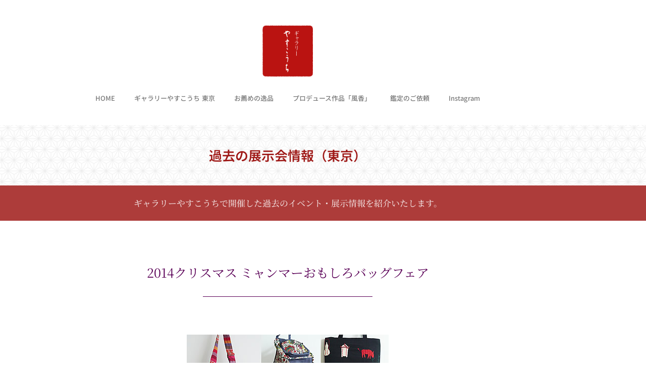

--- FILE ---
content_type: text/html; charset=UTF-8
request_url: http://ysantique.com/?p=953
body_size: 63598
content:
<!doctype html>
<html lang="ja">
<head>
	<meta charset="UTF-8">
		<meta name="viewport" content="width=device-width, initial-scale=1">
	<link rel="profile" href="https://gmpg.org/xfn/11">
	<title>2014クリスマス ミャンマーおもしろバッグフェア &#8211; ギャラリーやすこうち</title>
<meta name='robots' content='max-image-preview:large' />
<link rel='dns-prefetch' href='//fonts.googleapis.com' />
<link rel="alternate" type="application/rss+xml" title="ギャラリーやすこうち &raquo; フィード" href="http://ysantique.com/?feed=rss2" />
<link rel="alternate" type="application/rss+xml" title="ギャラリーやすこうち &raquo; コメントフィード" href="http://ysantique.com/?feed=comments-rss2" />
<link rel="alternate" type="application/rss+xml" title="ギャラリーやすこうち &raquo; 2014クリスマス ミャンマーおもしろバッグフェア のコメントのフィード" href="http://ysantique.com/?feed=rss2&#038;p=953" />
<link rel="alternate" title="oEmbed (JSON)" type="application/json+oembed" href="http://ysantique.com/index.php?rest_route=%2Foembed%2F1.0%2Fembed&#038;url=http%3A%2F%2Fysantique.com%2F%3Fp%3D953" />
<link rel="alternate" title="oEmbed (XML)" type="text/xml+oembed" href="http://ysantique.com/index.php?rest_route=%2Foembed%2F1.0%2Fembed&#038;url=http%3A%2F%2Fysantique.com%2F%3Fp%3D953&#038;format=xml" />
<style id='wp-img-auto-sizes-contain-inline-css' type='text/css'>
img:is([sizes=auto i],[sizes^="auto," i]){contain-intrinsic-size:3000px 1500px}
/*# sourceURL=wp-img-auto-sizes-contain-inline-css */
</style>
<link rel='stylesheet' id='mec-select2-style-css' href='http://ysantique.com/cms/wp-content/plugins/modern-events-calendar-lite/assets/packages/select2/select2.min.css?ver=6.5.3' type='text/css' media='all' />
<link rel='stylesheet' id='mec-font-icons-css' href='http://ysantique.com/cms/wp-content/plugins/modern-events-calendar-lite/assets/css/iconfonts.css?ver=6.9' type='text/css' media='all' />
<link rel='stylesheet' id='mec-frontend-style-css' href='http://ysantique.com/cms/wp-content/plugins/modern-events-calendar-lite/assets/css/frontend.min.css?ver=6.5.3' type='text/css' media='all' />
<link rel='stylesheet' id='mec-tooltip-style-css' href='http://ysantique.com/cms/wp-content/plugins/modern-events-calendar-lite/assets/packages/tooltip/tooltip.css?ver=6.9' type='text/css' media='all' />
<link rel='stylesheet' id='mec-tooltip-shadow-style-css' href='http://ysantique.com/cms/wp-content/plugins/modern-events-calendar-lite/assets/packages/tooltip/tooltipster-sideTip-shadow.min.css?ver=6.9' type='text/css' media='all' />
<link rel='stylesheet' id='featherlight-css' href='http://ysantique.com/cms/wp-content/plugins/modern-events-calendar-lite/assets/packages/featherlight/featherlight.css?ver=6.9' type='text/css' media='all' />
<link rel='stylesheet' id='mec-google-fonts-css' href='//fonts.googleapis.com/css?family=Montserrat%3A400%2C700%7CRoboto%3A100%2C300%2C400%2C700&#038;ver=6.9' type='text/css' media='all' />
<link rel='stylesheet' id='mec-custom-google-font-css' href='https://fonts.googleapis.com/css?family=Noto+Sans%3Aregular%2C+italic%2C+700%2C+700italic%2C+%7CNoto+Sans%3A700italic%2C+700italic%2C+700italic%2C+700italic%2C+&#038;subset=latin%2Clatin-ext' type='text/css' media='all' />
<link rel='stylesheet' id='mec-lity-style-css' href='http://ysantique.com/cms/wp-content/plugins/modern-events-calendar-lite/assets/packages/lity/lity.min.css?ver=6.9' type='text/css' media='all' />
<link rel='stylesheet' id='mec-general-calendar-style-css' href='http://ysantique.com/cms/wp-content/plugins/modern-events-calendar-lite/assets/css/mec-general-calendar.css?ver=6.9' type='text/css' media='all' />
<style id='wp-emoji-styles-inline-css' type='text/css'>

	img.wp-smiley, img.emoji {
		display: inline !important;
		border: none !important;
		box-shadow: none !important;
		height: 1em !important;
		width: 1em !important;
		margin: 0 0.07em !important;
		vertical-align: -0.1em !important;
		background: none !important;
		padding: 0 !important;
	}
/*# sourceURL=wp-emoji-styles-inline-css */
</style>
<link rel='stylesheet' id='wp-block-library-css' href='http://ysantique.com/cms/wp-includes/css/dist/block-library/style.min.css?ver=6.9' type='text/css' media='all' />
<style id='classic-theme-styles-inline-css' type='text/css'>
/*! This file is auto-generated */
.wp-block-button__link{color:#fff;background-color:#32373c;border-radius:9999px;box-shadow:none;text-decoration:none;padding:calc(.667em + 2px) calc(1.333em + 2px);font-size:1.125em}.wp-block-file__button{background:#32373c;color:#fff;text-decoration:none}
/*# sourceURL=/wp-includes/css/classic-themes.min.css */
</style>
<style id='global-styles-inline-css' type='text/css'>
:root{--wp--preset--aspect-ratio--square: 1;--wp--preset--aspect-ratio--4-3: 4/3;--wp--preset--aspect-ratio--3-4: 3/4;--wp--preset--aspect-ratio--3-2: 3/2;--wp--preset--aspect-ratio--2-3: 2/3;--wp--preset--aspect-ratio--16-9: 16/9;--wp--preset--aspect-ratio--9-16: 9/16;--wp--preset--color--black: #000000;--wp--preset--color--cyan-bluish-gray: #abb8c3;--wp--preset--color--white: #ffffff;--wp--preset--color--pale-pink: #f78da7;--wp--preset--color--vivid-red: #cf2e2e;--wp--preset--color--luminous-vivid-orange: #ff6900;--wp--preset--color--luminous-vivid-amber: #fcb900;--wp--preset--color--light-green-cyan: #7bdcb5;--wp--preset--color--vivid-green-cyan: #00d084;--wp--preset--color--pale-cyan-blue: #8ed1fc;--wp--preset--color--vivid-cyan-blue: #0693e3;--wp--preset--color--vivid-purple: #9b51e0;--wp--preset--gradient--vivid-cyan-blue-to-vivid-purple: linear-gradient(135deg,rgb(6,147,227) 0%,rgb(155,81,224) 100%);--wp--preset--gradient--light-green-cyan-to-vivid-green-cyan: linear-gradient(135deg,rgb(122,220,180) 0%,rgb(0,208,130) 100%);--wp--preset--gradient--luminous-vivid-amber-to-luminous-vivid-orange: linear-gradient(135deg,rgb(252,185,0) 0%,rgb(255,105,0) 100%);--wp--preset--gradient--luminous-vivid-orange-to-vivid-red: linear-gradient(135deg,rgb(255,105,0) 0%,rgb(207,46,46) 100%);--wp--preset--gradient--very-light-gray-to-cyan-bluish-gray: linear-gradient(135deg,rgb(238,238,238) 0%,rgb(169,184,195) 100%);--wp--preset--gradient--cool-to-warm-spectrum: linear-gradient(135deg,rgb(74,234,220) 0%,rgb(151,120,209) 20%,rgb(207,42,186) 40%,rgb(238,44,130) 60%,rgb(251,105,98) 80%,rgb(254,248,76) 100%);--wp--preset--gradient--blush-light-purple: linear-gradient(135deg,rgb(255,206,236) 0%,rgb(152,150,240) 100%);--wp--preset--gradient--blush-bordeaux: linear-gradient(135deg,rgb(254,205,165) 0%,rgb(254,45,45) 50%,rgb(107,0,62) 100%);--wp--preset--gradient--luminous-dusk: linear-gradient(135deg,rgb(255,203,112) 0%,rgb(199,81,192) 50%,rgb(65,88,208) 100%);--wp--preset--gradient--pale-ocean: linear-gradient(135deg,rgb(255,245,203) 0%,rgb(182,227,212) 50%,rgb(51,167,181) 100%);--wp--preset--gradient--electric-grass: linear-gradient(135deg,rgb(202,248,128) 0%,rgb(113,206,126) 100%);--wp--preset--gradient--midnight: linear-gradient(135deg,rgb(2,3,129) 0%,rgb(40,116,252) 100%);--wp--preset--font-size--small: 13px;--wp--preset--font-size--medium: 20px;--wp--preset--font-size--large: 36px;--wp--preset--font-size--x-large: 42px;--wp--preset--spacing--20: 0.44rem;--wp--preset--spacing--30: 0.67rem;--wp--preset--spacing--40: 1rem;--wp--preset--spacing--50: 1.5rem;--wp--preset--spacing--60: 2.25rem;--wp--preset--spacing--70: 3.38rem;--wp--preset--spacing--80: 5.06rem;--wp--preset--shadow--natural: 6px 6px 9px rgba(0, 0, 0, 0.2);--wp--preset--shadow--deep: 12px 12px 50px rgba(0, 0, 0, 0.4);--wp--preset--shadow--sharp: 6px 6px 0px rgba(0, 0, 0, 0.2);--wp--preset--shadow--outlined: 6px 6px 0px -3px rgb(255, 255, 255), 6px 6px rgb(0, 0, 0);--wp--preset--shadow--crisp: 6px 6px 0px rgb(0, 0, 0);}:where(.is-layout-flex){gap: 0.5em;}:where(.is-layout-grid){gap: 0.5em;}body .is-layout-flex{display: flex;}.is-layout-flex{flex-wrap: wrap;align-items: center;}.is-layout-flex > :is(*, div){margin: 0;}body .is-layout-grid{display: grid;}.is-layout-grid > :is(*, div){margin: 0;}:where(.wp-block-columns.is-layout-flex){gap: 2em;}:where(.wp-block-columns.is-layout-grid){gap: 2em;}:where(.wp-block-post-template.is-layout-flex){gap: 1.25em;}:where(.wp-block-post-template.is-layout-grid){gap: 1.25em;}.has-black-color{color: var(--wp--preset--color--black) !important;}.has-cyan-bluish-gray-color{color: var(--wp--preset--color--cyan-bluish-gray) !important;}.has-white-color{color: var(--wp--preset--color--white) !important;}.has-pale-pink-color{color: var(--wp--preset--color--pale-pink) !important;}.has-vivid-red-color{color: var(--wp--preset--color--vivid-red) !important;}.has-luminous-vivid-orange-color{color: var(--wp--preset--color--luminous-vivid-orange) !important;}.has-luminous-vivid-amber-color{color: var(--wp--preset--color--luminous-vivid-amber) !important;}.has-light-green-cyan-color{color: var(--wp--preset--color--light-green-cyan) !important;}.has-vivid-green-cyan-color{color: var(--wp--preset--color--vivid-green-cyan) !important;}.has-pale-cyan-blue-color{color: var(--wp--preset--color--pale-cyan-blue) !important;}.has-vivid-cyan-blue-color{color: var(--wp--preset--color--vivid-cyan-blue) !important;}.has-vivid-purple-color{color: var(--wp--preset--color--vivid-purple) !important;}.has-black-background-color{background-color: var(--wp--preset--color--black) !important;}.has-cyan-bluish-gray-background-color{background-color: var(--wp--preset--color--cyan-bluish-gray) !important;}.has-white-background-color{background-color: var(--wp--preset--color--white) !important;}.has-pale-pink-background-color{background-color: var(--wp--preset--color--pale-pink) !important;}.has-vivid-red-background-color{background-color: var(--wp--preset--color--vivid-red) !important;}.has-luminous-vivid-orange-background-color{background-color: var(--wp--preset--color--luminous-vivid-orange) !important;}.has-luminous-vivid-amber-background-color{background-color: var(--wp--preset--color--luminous-vivid-amber) !important;}.has-light-green-cyan-background-color{background-color: var(--wp--preset--color--light-green-cyan) !important;}.has-vivid-green-cyan-background-color{background-color: var(--wp--preset--color--vivid-green-cyan) !important;}.has-pale-cyan-blue-background-color{background-color: var(--wp--preset--color--pale-cyan-blue) !important;}.has-vivid-cyan-blue-background-color{background-color: var(--wp--preset--color--vivid-cyan-blue) !important;}.has-vivid-purple-background-color{background-color: var(--wp--preset--color--vivid-purple) !important;}.has-black-border-color{border-color: var(--wp--preset--color--black) !important;}.has-cyan-bluish-gray-border-color{border-color: var(--wp--preset--color--cyan-bluish-gray) !important;}.has-white-border-color{border-color: var(--wp--preset--color--white) !important;}.has-pale-pink-border-color{border-color: var(--wp--preset--color--pale-pink) !important;}.has-vivid-red-border-color{border-color: var(--wp--preset--color--vivid-red) !important;}.has-luminous-vivid-orange-border-color{border-color: var(--wp--preset--color--luminous-vivid-orange) !important;}.has-luminous-vivid-amber-border-color{border-color: var(--wp--preset--color--luminous-vivid-amber) !important;}.has-light-green-cyan-border-color{border-color: var(--wp--preset--color--light-green-cyan) !important;}.has-vivid-green-cyan-border-color{border-color: var(--wp--preset--color--vivid-green-cyan) !important;}.has-pale-cyan-blue-border-color{border-color: var(--wp--preset--color--pale-cyan-blue) !important;}.has-vivid-cyan-blue-border-color{border-color: var(--wp--preset--color--vivid-cyan-blue) !important;}.has-vivid-purple-border-color{border-color: var(--wp--preset--color--vivid-purple) !important;}.has-vivid-cyan-blue-to-vivid-purple-gradient-background{background: var(--wp--preset--gradient--vivid-cyan-blue-to-vivid-purple) !important;}.has-light-green-cyan-to-vivid-green-cyan-gradient-background{background: var(--wp--preset--gradient--light-green-cyan-to-vivid-green-cyan) !important;}.has-luminous-vivid-amber-to-luminous-vivid-orange-gradient-background{background: var(--wp--preset--gradient--luminous-vivid-amber-to-luminous-vivid-orange) !important;}.has-luminous-vivid-orange-to-vivid-red-gradient-background{background: var(--wp--preset--gradient--luminous-vivid-orange-to-vivid-red) !important;}.has-very-light-gray-to-cyan-bluish-gray-gradient-background{background: var(--wp--preset--gradient--very-light-gray-to-cyan-bluish-gray) !important;}.has-cool-to-warm-spectrum-gradient-background{background: var(--wp--preset--gradient--cool-to-warm-spectrum) !important;}.has-blush-light-purple-gradient-background{background: var(--wp--preset--gradient--blush-light-purple) !important;}.has-blush-bordeaux-gradient-background{background: var(--wp--preset--gradient--blush-bordeaux) !important;}.has-luminous-dusk-gradient-background{background: var(--wp--preset--gradient--luminous-dusk) !important;}.has-pale-ocean-gradient-background{background: var(--wp--preset--gradient--pale-ocean) !important;}.has-electric-grass-gradient-background{background: var(--wp--preset--gradient--electric-grass) !important;}.has-midnight-gradient-background{background: var(--wp--preset--gradient--midnight) !important;}.has-small-font-size{font-size: var(--wp--preset--font-size--small) !important;}.has-medium-font-size{font-size: var(--wp--preset--font-size--medium) !important;}.has-large-font-size{font-size: var(--wp--preset--font-size--large) !important;}.has-x-large-font-size{font-size: var(--wp--preset--font-size--x-large) !important;}
:where(.wp-block-post-template.is-layout-flex){gap: 1.25em;}:where(.wp-block-post-template.is-layout-grid){gap: 1.25em;}
:where(.wp-block-term-template.is-layout-flex){gap: 1.25em;}:where(.wp-block-term-template.is-layout-grid){gap: 1.25em;}
:where(.wp-block-columns.is-layout-flex){gap: 2em;}:where(.wp-block-columns.is-layout-grid){gap: 2em;}
:root :where(.wp-block-pullquote){font-size: 1.5em;line-height: 1.6;}
/*# sourceURL=global-styles-inline-css */
</style>
<link rel='stylesheet' id='hello-elementor-css' href='http://ysantique.com/cms/wp-content/themes/hello-elementor/style.min.css?ver=2.5.0' type='text/css' media='all' />
<link rel='stylesheet' id='hello-elementor-theme-style-css' href='http://ysantique.com/cms/wp-content/themes/hello-elementor/theme.min.css?ver=2.5.0' type='text/css' media='all' />
<link rel='stylesheet' id='elementor-frontend-css' href='http://ysantique.com/cms/wp-content/plugins/elementor/assets/css/frontend.min.css?ver=3.34.2' type='text/css' media='all' />
<link rel='stylesheet' id='widget-image-css' href='http://ysantique.com/cms/wp-content/plugins/elementor/assets/css/widget-image.min.css?ver=3.34.2' type='text/css' media='all' />
<link rel='stylesheet' id='widget-nav-menu-css' href='http://ysantique.com/cms/wp-content/plugins/elementor-pro/assets/css/widget-nav-menu.min.css?ver=3.26.1' type='text/css' media='all' />
<link rel='stylesheet' id='widget-heading-css' href='http://ysantique.com/cms/wp-content/plugins/elementor/assets/css/widget-heading.min.css?ver=3.34.2' type='text/css' media='all' />
<link rel='stylesheet' id='widget-divider-css' href='http://ysantique.com/cms/wp-content/plugins/elementor/assets/css/widget-divider.min.css?ver=3.34.2' type='text/css' media='all' />
<link rel='stylesheet' id='widget-spacer-css' href='http://ysantique.com/cms/wp-content/plugins/elementor/assets/css/widget-spacer.min.css?ver=3.34.2' type='text/css' media='all' />
<link rel='stylesheet' id='elementor-icons-css' href='http://ysantique.com/cms/wp-content/plugins/elementor/assets/lib/eicons/css/elementor-icons.min.css?ver=5.46.0' type='text/css' media='all' />
<link rel='stylesheet' id='elementor-post-5-css' href='http://ysantique.com/cms/wp-content/uploads/elementor/css/post-5.css?ver=1769192657' type='text/css' media='all' />
<link rel='stylesheet' id='uael-frontend-css' href='http://ysantique.com/cms/wp-content/plugins/ultimate-elementor-3/assets/min-css/uael-frontend.min.css?ver=1.36.6' type='text/css' media='all' />
<link rel='stylesheet' id='elementor-post-46-css' href='http://ysantique.com/cms/wp-content/uploads/elementor/css/post-46.css?ver=1769192657' type='text/css' media='all' />
<link rel='stylesheet' id='elementor-post-60-css' href='http://ysantique.com/cms/wp-content/uploads/elementor/css/post-60.css?ver=1769192657' type='text/css' media='all' />
<link rel='stylesheet' id='elementor-post-1001-css' href='http://ysantique.com/cms/wp-content/uploads/elementor/css/post-1001.css?ver=1769246559' type='text/css' media='all' />
<link rel='stylesheet' id='mec-single-builder-css' href='http://ysantique.com/cms/wp-content/plugins/mec-single-builder/inc/frontend/css/mec-single-builder-frontend.css?ver=1.7.2' type='text/css' media='all' />
<link rel='stylesheet' id='elementor-gf-local-roboto-css' href='http://ysantique.com/cms/wp-content/uploads/elementor/google-fonts/css/roboto.css?ver=1742235641' type='text/css' media='all' />
<link rel='stylesheet' id='elementor-gf-local-robotoslab-css' href='http://ysantique.com/cms/wp-content/uploads/elementor/google-fonts/css/robotoslab.css?ver=1742235644' type='text/css' media='all' />
<link rel='stylesheet' id='elementor-gf-local-notoserifjp-css' href='http://ysantique.com/cms/wp-content/uploads/elementor/google-fonts/css/notoserifjp.css?ver=1742235698' type='text/css' media='all' />
<link rel='stylesheet' id='elementor-gf-local-notosansjp-css' href='http://ysantique.com/cms/wp-content/uploads/elementor/google-fonts/css/notosansjp.css?ver=1742235756' type='text/css' media='all' />
<link rel='stylesheet' id='elementor-gf-local-notosans-css' href='http://ysantique.com/cms/wp-content/uploads/elementor/google-fonts/css/notosans.css?ver=1742235764' type='text/css' media='all' />
<link rel='stylesheet' id='elementor-icons-shared-0-css' href='http://ysantique.com/cms/wp-content/plugins/elementor/assets/lib/font-awesome/css/fontawesome.min.css?ver=5.15.3' type='text/css' media='all' />
<link rel='stylesheet' id='elementor-icons-fa-solid-css' href='http://ysantique.com/cms/wp-content/plugins/elementor/assets/lib/font-awesome/css/solid.min.css?ver=5.15.3' type='text/css' media='all' />
<script type="text/javascript" src="http://ysantique.com/cms/wp-includes/js/jquery/jquery.min.js?ver=3.7.1" id="jquery-core-js"></script>
<script type="text/javascript" src="http://ysantique.com/cms/wp-includes/js/jquery/jquery-migrate.min.js?ver=3.4.1" id="jquery-migrate-js"></script>
<script type="text/javascript" src="http://ysantique.com/cms/wp-content/plugins/modern-events-calendar-lite/assets/js/mec-general-calendar.js?ver=6.5.3" id="mec-general-calendar-script-js"></script>
<script type="text/javascript" id="mec-frontend-script-js-extra">
/* <![CDATA[ */
var mecdata = {"day":"","days":"\u4f8b\uff09","hour":"\u9593","hours":"http:/","minute":"","minutes":"\u304c","second":"","seconds":"\uff4a","elementor_edit_mode":"no","recapcha_key":"","ajax_url":"http://ysantique.com/cms/wp-admin/admin-ajax.php","fes_nonce":"ca17971b0f","current_year":"2026","current_month":"01","datepicker_format":"yy.mm.dd&Y.m.d"};
//# sourceURL=mec-frontend-script-js-extra
/* ]]> */
</script>
<script type="text/javascript" src="http://ysantique.com/cms/wp-content/plugins/modern-events-calendar-lite/assets/js/frontend.js?ver=6.5.3" id="mec-frontend-script-js"></script>
<script type="text/javascript" src="http://ysantique.com/cms/wp-content/plugins/modern-events-calendar-lite/assets/js/events.js?ver=6.5.3" id="mec-events-script-js"></script>
<link rel="https://api.w.org/" href="http://ysantique.com/index.php?rest_route=/" /><link rel="alternate" title="JSON" type="application/json" href="http://ysantique.com/index.php?rest_route=/wp/v2/posts/953" /><link rel="EditURI" type="application/rsd+xml" title="RSD" href="http://ysantique.com/cms/xmlrpc.php?rsd" />
<meta name="generator" content="WordPress 6.9" />
<link rel="canonical" href="http://ysantique.com/?p=953" />
<link rel='shortlink' href='http://ysantique.com/?p=953' />
<meta name="cdp-version" content="1.4.9" /><meta name="generator" content="Elementor 3.34.2; features: additional_custom_breakpoints; settings: css_print_method-external, google_font-enabled, font_display-auto">
			<style>
				.e-con.e-parent:nth-of-type(n+4):not(.e-lazyloaded):not(.e-no-lazyload),
				.e-con.e-parent:nth-of-type(n+4):not(.e-lazyloaded):not(.e-no-lazyload) * {
					background-image: none !important;
				}
				@media screen and (max-height: 1024px) {
					.e-con.e-parent:nth-of-type(n+3):not(.e-lazyloaded):not(.e-no-lazyload),
					.e-con.e-parent:nth-of-type(n+3):not(.e-lazyloaded):not(.e-no-lazyload) * {
						background-image: none !important;
					}
				}
				@media screen and (max-height: 640px) {
					.e-con.e-parent:nth-of-type(n+2):not(.e-lazyloaded):not(.e-no-lazyload),
					.e-con.e-parent:nth-of-type(n+2):not(.e-lazyloaded):not(.e-no-lazyload) * {
						background-image: none !important;
					}
				}
			</style>
			<link rel="icon" href="http://ysantique.com/cms/wp-content/uploads/2022/03/site-logo-150x150.png" sizes="32x32" />
<link rel="icon" href="http://ysantique.com/cms/wp-content/uploads/2022/03/site-logo-300x300.png" sizes="192x192" />
<link rel="apple-touch-icon" href="http://ysantique.com/cms/wp-content/uploads/2022/03/site-logo-300x300.png" />
<meta name="msapplication-TileImage" content="http://ysantique.com/cms/wp-content/uploads/2022/03/site-logo-300x300.png" />
<style type="text/css">.mec-wrap, .mec-wrap div:not([class^="elementor-"]), .lity-container, .mec-wrap h1, .mec-wrap h2, .mec-wrap h3, .mec-wrap h4, .mec-wrap h5, .mec-wrap h6, .entry-content .mec-wrap h1, .entry-content .mec-wrap h2, .entry-content .mec-wrap h3, .entry-content .mec-wrap h4, .entry-content .mec-wrap h5, .entry-content .mec-wrap h6, .mec-wrap .mec-totalcal-box input[type="submit"], .mec-wrap .mec-totalcal-box .mec-totalcal-view span, .mec-agenda-event-title a, .lity-content .mec-events-meta-group-booking select, .lity-content .mec-book-ticket-variation h5, .lity-content .mec-events-meta-group-booking input[type="number"], .lity-content .mec-events-meta-group-booking input[type="text"], .lity-content .mec-events-meta-group-booking input[type="email"],.mec-organizer-item a, .mec-single-event .mec-events-meta-group-booking ul.mec-book-tickets-container li.mec-book-ticket-container label { font-family: "Montserrat", -apple-system, BlinkMacSystemFont, "Segoe UI", Roboto, sans-serif;}.mec-event-content p, .mec-search-bar-result .mec-event-detail{ font-family: Roboto, sans-serif;} .mec-wrap .mec-totalcal-box input, .mec-wrap .mec-totalcal-box select, .mec-checkboxes-search .mec-searchbar-category-wrap, .mec-wrap .mec-totalcal-box .mec-totalcal-view span { font-family: "Roboto", Helvetica, Arial, sans-serif; }.mec-event-grid-modern .event-grid-modern-head .mec-event-day, .mec-event-list-minimal .mec-time-details, .mec-event-list-minimal .mec-event-detail, .mec-event-list-modern .mec-event-detail, .mec-event-grid-minimal .mec-time-details, .mec-event-grid-minimal .mec-event-detail, .mec-event-grid-simple .mec-event-detail, .mec-event-cover-modern .mec-event-place, .mec-event-cover-clean .mec-event-place, .mec-calendar .mec-event-article .mec-localtime-details div, .mec-calendar .mec-event-article .mec-event-detail, .mec-calendar.mec-calendar-daily .mec-calendar-d-top h2, .mec-calendar.mec-calendar-daily .mec-calendar-d-top h3, .mec-toggle-item-col .mec-event-day, .mec-weather-summary-temp { font-family: "Roboto", sans-serif; } .mec-fes-form, .mec-fes-list, .mec-fes-form input, .mec-event-date .mec-tooltip .box, .mec-event-status .mec-tooltip .box, .ui-datepicker.ui-widget, .mec-fes-form button[type="submit"].mec-fes-sub-button, .mec-wrap .mec-timeline-events-container p, .mec-wrap .mec-timeline-events-container h4, .mec-wrap .mec-timeline-events-container div, .mec-wrap .mec-timeline-events-container a, .mec-wrap .mec-timeline-events-container span { font-family: -apple-system, BlinkMacSystemFont, "Segoe UI", Roboto, sans-serif !important; }.mec-hourly-schedule-speaker-name, .mec-events-meta-group-countdown .countdown-w span, .mec-single-event .mec-event-meta dt, .mec-hourly-schedule-speaker-job-title, .post-type-archive-mec-events h1, .mec-ticket-available-spots .mec-event-ticket-name, .tax-mec_category h1, .mec-wrap h1, .mec-wrap h2, .mec-wrap h3, .mec-wrap h4, .mec-wrap h5, .mec-wrap h6,.entry-content .mec-wrap h1, .entry-content .mec-wrap h2, .entry-content .mec-wrap h3,.entry-content  .mec-wrap h4, .entry-content .mec-wrap h5, .entry-content .mec-wrap h6{ font-family: 'Noto Sans', Helvetica, Arial, sans-serif;}.mec-single-event .mec-event-meta .mec-events-event-cost, .mec-event-data-fields .mec-event-data-field-item .mec-event-data-field-value, .mec-event-data-fields .mec-event-data-field-item .mec-event-data-field-name, .mec-wrap .info-msg div, .mec-wrap .mec-error div, .mec-wrap .mec-success div, .mec-wrap .warning-msg div, .mec-breadcrumbs .mec-current, .mec-events-meta-group-tags, .mec-single-event .mec-events-meta-group-booking .mec-event-ticket-available, .mec-single-modern .mec-single-event-bar>div dd, .mec-single-event .mec-event-meta dd, .mec-single-event .mec-event-meta dd a, .mec-next-occ-booking span, .mec-hourly-schedule-speaker-description, .mec-single-event .mec-speakers-details ul li .mec-speaker-job-title, .mec-single-event .mec-speakers-details ul li .mec-speaker-name, .mec-event-data-field-items, .mec-load-more-button, .mec-events-meta-group-tags a, .mec-events-button, .mec-wrap abbr, .mec-event-schedule-content dl dt, .mec-breadcrumbs a, .mec-breadcrumbs span .mec-event-content p, .mec-wrap p { font-family: 'Noto Sans',sans-serif; font-weight:300;}</style></head>
<body class="wp-singular post-template-default single single-post postid-953 single-format-standard wp-custom-logo wp-theme-hello-elementor elementor-default elementor-kit-5 elementor-page-1001">

		<div data-elementor-type="header" data-elementor-id="46" class="elementor elementor-46 elementor-location-header" data-elementor-post-type="elementor_library">
					<section class="elementor-section elementor-top-section elementor-element elementor-element-250f5eb elementor-section-boxed elementor-section-height-default elementor-section-height-default" data-id="250f5eb" data-element_type="section">
						<div class="elementor-container elementor-column-gap-default">
					<div class="elementor-column elementor-col-100 elementor-top-column elementor-element elementor-element-3972ff8" data-id="3972ff8" data-element_type="column">
			<div class="elementor-widget-wrap elementor-element-populated">
						<div class="elementor-element elementor-element-c243dab elementor-widget elementor-widget-theme-site-logo elementor-widget-image" data-id="c243dab" data-element_type="widget" data-widget_type="theme-site-logo.default">
				<div class="elementor-widget-container">
											<a href="http://ysantique.com">
			<img fetchpriority="high" width="500" height="511" src="http://ysantique.com/cms/wp-content/uploads/2022/03/site-logo.png" class="attachment-full size-full wp-image-58" alt="ギャラリー安河内　安河内眞美" srcset="http://ysantique.com/cms/wp-content/uploads/2022/03/site-logo.png 500w, http://ysantique.com/cms/wp-content/uploads/2022/03/site-logo-294x300.png 294w" sizes="(max-width: 500px) 100vw, 500px" />				</a>
											</div>
				</div>
				<div class="elementor-element elementor-element-7a52cc3 elementor-nav-menu__align-center elementor-nav-menu--dropdown-tablet elementor-nav-menu__text-align-aside elementor-nav-menu--toggle elementor-nav-menu--burger elementor-widget elementor-widget-nav-menu" data-id="7a52cc3" data-element_type="widget" data-settings="{&quot;layout&quot;:&quot;horizontal&quot;,&quot;submenu_icon&quot;:{&quot;value&quot;:&quot;&lt;i class=\&quot;fas fa-caret-down\&quot;&gt;&lt;\/i&gt;&quot;,&quot;library&quot;:&quot;fa-solid&quot;},&quot;toggle&quot;:&quot;burger&quot;}" data-widget_type="nav-menu.default">
				<div class="elementor-widget-container">
								<nav aria-label="メニュー" class="elementor-nav-menu--main elementor-nav-menu__container elementor-nav-menu--layout-horizontal e--pointer-underline e--animation-fade">
				<ul id="menu-1-7a52cc3" class="elementor-nav-menu"><li class="menu-item menu-item-type-post_type menu-item-object-page menu-item-home menu-item-1070"><a href="http://ysantique.com/" class="elementor-item">HOME</a></li>
<li class="menu-item menu-item-type-post_type menu-item-object-page menu-item-1021"><a href="http://ysantique.com/?page_id=1015" class="elementor-item">ギャラリーやすこうち 東京</a></li>
<li class="menu-item menu-item-type-taxonomy menu-item-object-category menu-item-373"><a href="http://ysantique.com/?cat=10" class="elementor-item">お薦めの逸品</a></li>
<li class="menu-item menu-item-type-post_type menu-item-object-page menu-item-847"><a href="http://ysantique.com/?page_id=836" class="elementor-item">プロデュース作品「風香」</a></li>
<li class="menu-item menu-item-type-post_type menu-item-object-page menu-item-1036"><a href="http://ysantique.com/?page_id=1025" class="elementor-item">鑑定のご依頼</a></li>
<li class="menu-item menu-item-type-custom menu-item-object-custom menu-item-55"><a href="https://www.instagram.com/galleryyasukochi/?hl=ja" class="elementor-item">Instagram</a></li>
</ul>			</nav>
					<div class="elementor-menu-toggle" role="button" tabindex="0" aria-label="Menu Toggle" aria-expanded="false">
			<i aria-hidden="true" role="presentation" class="elementor-menu-toggle__icon--open eicon-menu-bar"></i><i aria-hidden="true" role="presentation" class="elementor-menu-toggle__icon--close eicon-close"></i>		</div>
					<nav class="elementor-nav-menu--dropdown elementor-nav-menu__container" aria-hidden="true">
				<ul id="menu-2-7a52cc3" class="elementor-nav-menu"><li class="menu-item menu-item-type-post_type menu-item-object-page menu-item-home menu-item-1070"><a href="http://ysantique.com/" class="elementor-item" tabindex="-1">HOME</a></li>
<li class="menu-item menu-item-type-post_type menu-item-object-page menu-item-1021"><a href="http://ysantique.com/?page_id=1015" class="elementor-item" tabindex="-1">ギャラリーやすこうち 東京</a></li>
<li class="menu-item menu-item-type-taxonomy menu-item-object-category menu-item-373"><a href="http://ysantique.com/?cat=10" class="elementor-item" tabindex="-1">お薦めの逸品</a></li>
<li class="menu-item menu-item-type-post_type menu-item-object-page menu-item-847"><a href="http://ysantique.com/?page_id=836" class="elementor-item" tabindex="-1">プロデュース作品「風香」</a></li>
<li class="menu-item menu-item-type-post_type menu-item-object-page menu-item-1036"><a href="http://ysantique.com/?page_id=1025" class="elementor-item" tabindex="-1">鑑定のご依頼</a></li>
<li class="menu-item menu-item-type-custom menu-item-object-custom menu-item-55"><a href="https://www.instagram.com/galleryyasukochi/?hl=ja" class="elementor-item" tabindex="-1">Instagram</a></li>
</ul>			</nav>
						</div>
				</div>
					</div>
		</div>
					</div>
		</section>
				</div>
				<div data-elementor-type="single-post" data-elementor-id="1001" class="elementor elementor-1001 elementor-location-single post-953 post type-post status-publish format-standard has-post-thumbnail hentry category-past-exhibition-tokyo" data-elementor-post-type="elementor_library">
					<section class="elementor-section elementor-top-section elementor-element elementor-element-7641d858 elementor-section-height-min-height elementor-section-boxed elementor-section-height-default elementor-section-items-middle" data-id="7641d858" data-element_type="section" data-settings="{&quot;background_background&quot;:&quot;classic&quot;}">
						<div class="elementor-container elementor-column-gap-default">
					<div class="elementor-column elementor-col-100 elementor-top-column elementor-element elementor-element-7001e31b" data-id="7001e31b" data-element_type="column">
			<div class="elementor-widget-wrap elementor-element-populated">
						<div class="elementor-element elementor-element-2e83560a elementor-widget elementor-widget-heading" data-id="2e83560a" data-element_type="widget" data-widget_type="heading.default">
				<div class="elementor-widget-container">
					<h2 class="elementor-heading-title elementor-size-default"><a href="http://ysantique.com/?cat=62" rel="tag">過去の展示会情報（東京）</a></h2>				</div>
				</div>
					</div>
		</div>
					</div>
		</section>
				<section class="elementor-section elementor-top-section elementor-element elementor-element-337f8ad elementor-section-boxed elementor-section-height-default elementor-section-height-default" data-id="337f8ad" data-element_type="section" data-settings="{&quot;background_background&quot;:&quot;classic&quot;}">
						<div class="elementor-container elementor-column-gap-default">
					<div class="elementor-column elementor-col-100 elementor-top-column elementor-element elementor-element-045105c" data-id="045105c" data-element_type="column">
			<div class="elementor-widget-wrap elementor-element-populated">
						<div class="elementor-element elementor-element-98610dc elementor-widget elementor-widget-heading" data-id="98610dc" data-element_type="widget" data-widget_type="heading.default">
				<div class="elementor-widget-container">
					<p class="elementor-heading-title elementor-size-default">ギャラリーやすこうちで開催した過去のイベント・展示情報を紹介いたします。</p>				</div>
				</div>
					</div>
		</div>
					</div>
		</section>
				<section class="elementor-section elementor-top-section elementor-element elementor-element-7037f02e elementor-section-boxed elementor-section-height-default elementor-section-height-default" data-id="7037f02e" data-element_type="section">
						<div class="elementor-container elementor-column-gap-default">
					<div class="elementor-column elementor-col-100 elementor-top-column elementor-element elementor-element-632ebec9" data-id="632ebec9" data-element_type="column">
			<div class="elementor-widget-wrap elementor-element-populated">
						<div class="elementor-element elementor-element-3e0378ab elementor-widget elementor-widget-theme-post-title elementor-page-title elementor-widget-heading" data-id="3e0378ab" data-element_type="widget" data-widget_type="theme-post-title.default">
				<div class="elementor-widget-container">
					<h1 class="elementor-heading-title elementor-size-default">2014クリスマス ミャンマーおもしろバッグフェア</h1>				</div>
				</div>
				<div class="elementor-element elementor-element-2da81097 elementor-widget-divider--view-line elementor-widget elementor-widget-divider" data-id="2da81097" data-element_type="widget" data-widget_type="divider.default">
				<div class="elementor-widget-container">
							<div class="elementor-divider">
			<span class="elementor-divider-separator">
						</span>
		</div>
						</div>
				</div>
					</div>
		</div>
					</div>
		</section>
				<section class="elementor-section elementor-top-section elementor-element elementor-element-7460f01c elementor-section-boxed elementor-section-height-default elementor-section-height-default" data-id="7460f01c" data-element_type="section">
						<div class="elementor-container elementor-column-gap-default">
					<div class="elementor-column elementor-col-100 elementor-top-column elementor-element elementor-element-3a32aad6" data-id="3a32aad6" data-element_type="column">
			<div class="elementor-widget-wrap elementor-element-populated">
						<div class="elementor-element elementor-element-5164414b elementor-widget elementor-widget-theme-post-featured-image elementor-widget-image" data-id="5164414b" data-element_type="widget" data-widget_type="theme-post-featured-image.default">
				<div class="elementor-widget-container">
															<img width="400" height="566" src="http://ysantique.com/cms/wp-content/uploads/2022/05/image-87.jpeg" class="attachment-large size-large wp-image-954" alt="" srcset="http://ysantique.com/cms/wp-content/uploads/2022/05/image-87.jpeg 400w, http://ysantique.com/cms/wp-content/uploads/2022/05/image-87-212x300.jpeg 212w" sizes="(max-width: 400px) 100vw, 400px" />															</div>
				</div>
					</div>
		</div>
					</div>
		</section>
				<section class="elementor-section elementor-top-section elementor-element elementor-element-79a919c0 elementor-section-boxed elementor-section-height-default elementor-section-height-default" data-id="79a919c0" data-element_type="section">
						<div class="elementor-container elementor-column-gap-default">
					<div class="elementor-column elementor-col-100 elementor-top-column elementor-element elementor-element-40c8f8c1" data-id="40c8f8c1" data-element_type="column">
			<div class="elementor-widget-wrap elementor-element-populated">
						<div class="elementor-element elementor-element-2486de8d elementor-widget elementor-widget-theme-post-content" data-id="2486de8d" data-element_type="widget" data-widget_type="theme-post-content.default">
				<div class="elementor-widget-container">
					
<p>期間：2014年12月1日（月）〜25日（木）<br>時間：12:00〜18:00（土日祝祭日はお休み）<br>会場：ギャラリーやすこうち六本木</p>



<hr class="wp-block-separator has-alpha-channel-opacity"/>



<p>ミャンマーの民族色豊かな布や刺繍をアレンジした遊び心たっぷりのおもしろバッグ。今年のクリスマスはカラフルなバッグで楽しみませんか？<br>それぞれ個性的な１点ものばかりです。お早目にご来店下さい。</p>



<p>ギャラリーやすこうち<br>安河内眞美<br>MAAMs<br>荒木かほる</p>
				</div>
				</div>
					</div>
		</div>
					</div>
		</section>
				<section class="elementor-section elementor-top-section elementor-element elementor-element-1bcd9ec elementor-section-boxed elementor-section-height-default elementor-section-height-default" data-id="1bcd9ec" data-element_type="section">
						<div class="elementor-container elementor-column-gap-default">
					<div class="elementor-column elementor-col-100 elementor-top-column elementor-element elementor-element-5998e86e" data-id="5998e86e" data-element_type="column">
			<div class="elementor-widget-wrap elementor-element-populated">
						<div class="elementor-element elementor-element-77d96748 elementor-widget elementor-widget-spacer" data-id="77d96748" data-element_type="widget" data-widget_type="spacer.default">
				<div class="elementor-widget-container">
							<div class="elementor-spacer">
			<div class="elementor-spacer-inner"></div>
		</div>
						</div>
				</div>
					</div>
		</div>
					</div>
		</section>
				</div>
				<div data-elementor-type="footer" data-elementor-id="60" class="elementor elementor-60 elementor-location-footer" data-elementor-post-type="elementor_library">
					<section class="elementor-section elementor-top-section elementor-element elementor-element-7927b98 elementor-section-height-min-height elementor-section-items-top elementor-section-boxed elementor-section-height-default" data-id="7927b98" data-element_type="section" data-settings="{&quot;background_background&quot;:&quot;classic&quot;}">
							<div class="elementor-background-overlay"></div>
							<div class="elementor-container elementor-column-gap-default">
					<div class="elementor-column elementor-col-100 elementor-top-column elementor-element elementor-element-77cbacb" data-id="77cbacb" data-element_type="column">
			<div class="elementor-widget-wrap elementor-element-populated">
						<div class="elementor-element elementor-element-1e6506c elementor-nav-menu__align-start elementor-nav-menu--dropdown-tablet elementor-nav-menu__text-align-aside elementor-nav-menu--toggle elementor-nav-menu--burger elementor-widget elementor-widget-nav-menu" data-id="1e6506c" data-element_type="widget" data-settings="{&quot;layout&quot;:&quot;horizontal&quot;,&quot;submenu_icon&quot;:{&quot;value&quot;:&quot;&lt;i class=\&quot;fas fa-caret-down\&quot;&gt;&lt;\/i&gt;&quot;,&quot;library&quot;:&quot;fa-solid&quot;},&quot;toggle&quot;:&quot;burger&quot;}" data-widget_type="nav-menu.default">
				<div class="elementor-widget-container">
								<nav aria-label="メニュー" class="elementor-nav-menu--main elementor-nav-menu__container elementor-nav-menu--layout-horizontal e--pointer-underline e--animation-fade">
				<ul id="menu-1-1e6506c" class="elementor-nav-menu"><li class="menu-item menu-item-type-post_type menu-item-object-page menu-item-home menu-item-1071"><a href="http://ysantique.com/" class="elementor-item">HOME</a></li>
<li class="menu-item menu-item-type-post_type menu-item-object-page menu-item-1044"><a href="http://ysantique.com/?page_id=1038" class="elementor-item">ご挨拶</a></li>
<li class="menu-item menu-item-type-post_type menu-item-object-page menu-item-1019"><a href="http://ysantique.com/?page_id=1015" class="elementor-item">ギャラリーやすこうち 東京</a></li>
<li class="menu-item menu-item-type-taxonomy menu-item-object-category menu-item-372"><a href="http://ysantique.com/?cat=10" class="elementor-item">お薦めの逸品</a></li>
<li class="menu-item menu-item-type-post_type menu-item-object-page menu-item-848"><a href="http://ysantique.com/?page_id=836" class="elementor-item">プロデュース作品「風香」</a></li>
<li class="menu-item menu-item-type-post_type menu-item-object-page menu-item-1037"><a href="http://ysantique.com/?page_id=1025" class="elementor-item">鑑定のご依頼</a></li>
<li class="menu-item menu-item-type-custom menu-item-object-custom menu-item-70"><a href="https://www.instagram.com/galleryyasukochi/?hl=ja" class="elementor-item">Instagram</a></li>
</ul>			</nav>
					<div class="elementor-menu-toggle" role="button" tabindex="0" aria-label="Menu Toggle" aria-expanded="false">
			<i aria-hidden="true" role="presentation" class="elementor-menu-toggle__icon--open eicon-menu-bar"></i><i aria-hidden="true" role="presentation" class="elementor-menu-toggle__icon--close eicon-close"></i>		</div>
					<nav class="elementor-nav-menu--dropdown elementor-nav-menu__container" aria-hidden="true">
				<ul id="menu-2-1e6506c" class="elementor-nav-menu"><li class="menu-item menu-item-type-post_type menu-item-object-page menu-item-home menu-item-1071"><a href="http://ysantique.com/" class="elementor-item" tabindex="-1">HOME</a></li>
<li class="menu-item menu-item-type-post_type menu-item-object-page menu-item-1044"><a href="http://ysantique.com/?page_id=1038" class="elementor-item" tabindex="-1">ご挨拶</a></li>
<li class="menu-item menu-item-type-post_type menu-item-object-page menu-item-1019"><a href="http://ysantique.com/?page_id=1015" class="elementor-item" tabindex="-1">ギャラリーやすこうち 東京</a></li>
<li class="menu-item menu-item-type-taxonomy menu-item-object-category menu-item-372"><a href="http://ysantique.com/?cat=10" class="elementor-item" tabindex="-1">お薦めの逸品</a></li>
<li class="menu-item menu-item-type-post_type menu-item-object-page menu-item-848"><a href="http://ysantique.com/?page_id=836" class="elementor-item" tabindex="-1">プロデュース作品「風香」</a></li>
<li class="menu-item menu-item-type-post_type menu-item-object-page menu-item-1037"><a href="http://ysantique.com/?page_id=1025" class="elementor-item" tabindex="-1">鑑定のご依頼</a></li>
<li class="menu-item menu-item-type-custom menu-item-object-custom menu-item-70"><a href="https://www.instagram.com/galleryyasukochi/?hl=ja" class="elementor-item" tabindex="-1">Instagram</a></li>
</ul>			</nav>
						</div>
				</div>
				<section class="elementor-section elementor-inner-section elementor-element elementor-element-564195a elementor-section-boxed elementor-section-height-default elementor-section-height-default" data-id="564195a" data-element_type="section">
						<div class="elementor-container elementor-column-gap-default">
					<div class="elementor-column elementor-col-50 elementor-inner-column elementor-element elementor-element-268db24" data-id="268db24" data-element_type="column">
			<div class="elementor-widget-wrap elementor-element-populated">
						<div class="elementor-element elementor-element-3d7de43 elementor-widget elementor-widget-image" data-id="3d7de43" data-element_type="widget" data-widget_type="image.default">
				<div class="elementor-widget-container">
															<img width="533" height="56" src="http://ysantique.com/cms/wp-content/uploads/2022/05/footer-logo.png" class="attachment-full size-full wp-image-75" alt="ギャラリー安河内　安河内眞美" srcset="http://ysantique.com/cms/wp-content/uploads/2022/05/footer-logo.png 533w, http://ysantique.com/cms/wp-content/uploads/2022/05/footer-logo-300x32.png 300w" sizes="(max-width: 533px) 100vw, 533px" />															</div>
				</div>
				<div class="elementor-element elementor-element-1b104d5 elementor-widget elementor-widget-heading" data-id="1b104d5" data-element_type="widget" data-widget_type="heading.default">
				<div class="elementor-widget-container">
					<p class="elementor-heading-title elementor-size-default">Copyright © GALLERY YASUKOCHI All Rights Reserved.</p>				</div>
				</div>
					</div>
		</div>
				<div class="elementor-column elementor-col-50 elementor-inner-column elementor-element elementor-element-780bdb7" data-id="780bdb7" data-element_type="column">
			<div class="elementor-widget-wrap elementor-element-populated">
						<div class="elementor-element elementor-element-51c1d79 elementor-widget elementor-widget-image" data-id="51c1d79" data-element_type="widget" data-widget_type="image.default">
				<div class="elementor-widget-container">
																<a href="https://www.instagram.com/galleryyasukochi/?hl=ja" target="_blank">
							<img loading="lazy" width="178" height="156" src="http://ysantique.com/cms/wp-content/uploads/2022/05/insta-icon.png" class="attachment-full size-full wp-image-76" alt="Instagram" />								</a>
															</div>
				</div>
					</div>
		</div>
					</div>
		</section>
					</div>
		</div>
					</div>
		</section>
				</div>
		
			<script>
				const lazyloadRunObserver = () => {
					const lazyloadBackgrounds = document.querySelectorAll( `.e-con.e-parent:not(.e-lazyloaded)` );
					const lazyloadBackgroundObserver = new IntersectionObserver( ( entries ) => {
						entries.forEach( ( entry ) => {
							if ( entry.isIntersecting ) {
								let lazyloadBackground = entry.target;
								if( lazyloadBackground ) {
									lazyloadBackground.classList.add( 'e-lazyloaded' );
								}
								lazyloadBackgroundObserver.unobserve( entry.target );
							}
						});
					}, { rootMargin: '200px 0px 200px 0px' } );
					lazyloadBackgrounds.forEach( ( lazyloadBackground ) => {
						lazyloadBackgroundObserver.observe( lazyloadBackground );
					} );
				};
				const events = [
					'DOMContentLoaded',
					'elementor/lazyload/observe',
				];
				events.forEach( ( event ) => {
					document.addEventListener( event, lazyloadRunObserver );
				} );
			</script>
			<script type="text/javascript" src="http://ysantique.com/cms/wp-includes/js/jquery/ui/core.min.js?ver=1.13.3" id="jquery-ui-core-js"></script>
<script type="text/javascript" src="http://ysantique.com/cms/wp-includes/js/jquery/ui/datepicker.min.js?ver=1.13.3" id="jquery-ui-datepicker-js"></script>
<script type="text/javascript" id="jquery-ui-datepicker-js-after">
/* <![CDATA[ */
jQuery(function(jQuery){jQuery.datepicker.setDefaults({"closeText":"\u9589\u3058\u308b","currentText":"\u4eca\u65e5","monthNames":["1\u6708","2\u6708","3\u6708","4\u6708","5\u6708","6\u6708","7\u6708","8\u6708","9\u6708","10\u6708","11\u6708","12\u6708"],"monthNamesShort":["1\u6708","2\u6708","3\u6708","4\u6708","5\u6708","6\u6708","7\u6708","8\u6708","9\u6708","10\u6708","11\u6708","12\u6708"],"nextText":"\u6b21","prevText":"\u524d","dayNames":["\u65e5\u66dc\u65e5","\u6708\u66dc\u65e5","\u706b\u66dc\u65e5","\u6c34\u66dc\u65e5","\u6728\u66dc\u65e5","\u91d1\u66dc\u65e5","\u571f\u66dc\u65e5"],"dayNamesShort":["\u65e5","\u6708","\u706b","\u6c34","\u6728","\u91d1","\u571f"],"dayNamesMin":["\u65e5","\u6708","\u706b","\u6c34","\u6728","\u91d1","\u571f"],"dateFormat":"yy\u5e74mm\u6708d\u65e5","firstDay":1,"isRTL":false});});
//# sourceURL=jquery-ui-datepicker-js-after
/* ]]> */
</script>
<script type="text/javascript" src="http://ysantique.com/cms/wp-content/plugins/modern-events-calendar-lite/assets/js/jquery.typewatch.js?ver=6.5.3" id="mec-typekit-script-js"></script>
<script type="text/javascript" src="http://ysantique.com/cms/wp-content/plugins/modern-events-calendar-lite/assets/packages/featherlight/featherlight.js?ver=6.5.3" id="featherlight-js"></script>
<script type="text/javascript" src="http://ysantique.com/cms/wp-content/plugins/modern-events-calendar-lite/assets/packages/select2/select2.full.min.js?ver=6.5.3" id="mec-select2-script-js"></script>
<script type="text/javascript" src="http://ysantique.com/cms/wp-content/plugins/modern-events-calendar-lite/assets/packages/tooltip/tooltip.js?ver=6.5.3" id="mec-tooltip-script-js"></script>
<script type="text/javascript" src="http://ysantique.com/cms/wp-content/plugins/modern-events-calendar-lite/assets/packages/lity/lity.min.js?ver=6.5.3" id="mec-lity-script-js"></script>
<script type="text/javascript" src="http://ysantique.com/cms/wp-content/plugins/modern-events-calendar-lite/assets/packages/colorbrightness/colorbrightness.min.js?ver=6.5.3" id="mec-colorbrightness-script-js"></script>
<script type="text/javascript" src="http://ysantique.com/cms/wp-content/plugins/modern-events-calendar-lite/assets/packages/owl-carousel/owl.carousel.min.js?ver=6.5.3" id="mec-owl-carousel-script-js"></script>
<script type="text/javascript" src="http://ysantique.com/cms/wp-content/plugins/elementor/assets/js/webpack.runtime.min.js?ver=3.34.2" id="elementor-webpack-runtime-js"></script>
<script type="text/javascript" src="http://ysantique.com/cms/wp-content/plugins/elementor/assets/js/frontend-modules.min.js?ver=3.34.2" id="elementor-frontend-modules-js"></script>
<script type="text/javascript" id="elementor-frontend-js-extra">
/* <![CDATA[ */
var uael_particles_script = {"uael_particles_url":"http://ysantique.com/cms/wp-content/plugins/ultimate-elementor-3/assets/min-js/uael-particles.min.js","particles_url":"http://ysantique.com/cms/wp-content/plugins/ultimate-elementor-3/assets/lib/particles/particles.min.js","snowflakes_image":"http://ysantique.com/cms/wp-content/plugins/ultimate-elementor-3/assets/img/snowflake.svg","gift":"http://ysantique.com/cms/wp-content/plugins/ultimate-elementor-3/assets/img/gift.png","tree":"http://ysantique.com/cms/wp-content/plugins/ultimate-elementor-3/assets/img/tree.png","skull":"http://ysantique.com/cms/wp-content/plugins/ultimate-elementor-3/assets/img/skull.png","ghost":"http://ysantique.com/cms/wp-content/plugins/ultimate-elementor-3/assets/img/ghost.png","moon":"http://ysantique.com/cms/wp-content/plugins/ultimate-elementor-3/assets/img/moon.png","bat":"http://ysantique.com/cms/wp-content/plugins/ultimate-elementor-3/assets/img/bat.png","pumpkin":"http://ysantique.com/cms/wp-content/plugins/ultimate-elementor-3/assets/img/pumpkin.png"};
//# sourceURL=elementor-frontend-js-extra
/* ]]> */
</script>
<script type="text/javascript" id="elementor-frontend-js-before">
/* <![CDATA[ */
var elementorFrontendConfig = {"environmentMode":{"edit":false,"wpPreview":false,"isScriptDebug":false},"i18n":{"shareOnFacebook":"Facebook \u3067\u5171\u6709","shareOnTwitter":"Twitter \u3067\u5171\u6709","pinIt":"\u30d4\u30f3\u3059\u308b","download":"\u30c0\u30a6\u30f3\u30ed\u30fc\u30c9","downloadImage":"\u753b\u50cf\u3092\u30c0\u30a6\u30f3\u30ed\u30fc\u30c9","fullscreen":"\u30d5\u30eb\u30b9\u30af\u30ea\u30fc\u30f3","zoom":"\u30ba\u30fc\u30e0","share":"\u30b7\u30a7\u30a2","playVideo":"\u52d5\u753b\u518d\u751f","previous":"\u524d","next":"\u6b21","close":"\u9589\u3058\u308b","a11yCarouselPrevSlideMessage":"\u524d\u306e\u30b9\u30e9\u30a4\u30c9","a11yCarouselNextSlideMessage":"\u6b21\u306e\u30b9\u30e9\u30a4\u30c9","a11yCarouselFirstSlideMessage":"\u3053\u308c\u304c\u6700\u521d\u306e\u30b9\u30e9\u30a4\u30c9\u3067\u3059","a11yCarouselLastSlideMessage":"\u3053\u308c\u304c\u6700\u5f8c\u306e\u30b9\u30e9\u30a4\u30c9\u3067\u3059","a11yCarouselPaginationBulletMessage":"\u30b9\u30e9\u30a4\u30c9\u306b\u79fb\u52d5"},"is_rtl":false,"breakpoints":{"xs":0,"sm":480,"md":768,"lg":1025,"xl":1440,"xxl":1600},"responsive":{"breakpoints":{"mobile":{"label":"\u30e2\u30d0\u30a4\u30eb\u7e26\u5411\u304d","value":767,"default_value":767,"direction":"max","is_enabled":true},"mobile_extra":{"label":"\u30e2\u30d0\u30a4\u30eb\u6a2a\u5411\u304d","value":880,"default_value":880,"direction":"max","is_enabled":false},"tablet":{"label":"\u30bf\u30d6\u30ec\u30c3\u30c8\u7e26\u30ec\u30a4\u30a2\u30a6\u30c8","value":1024,"default_value":1024,"direction":"max","is_enabled":true},"tablet_extra":{"label":"\u30bf\u30d6\u30ec\u30c3\u30c8\u6a2a\u30ec\u30a4\u30a2\u30a6\u30c8","value":1200,"default_value":1200,"direction":"max","is_enabled":false},"laptop":{"label":"\u30ce\u30fc\u30c8\u30d1\u30bd\u30b3\u30f3","value":1366,"default_value":1366,"direction":"max","is_enabled":false},"widescreen":{"label":"\u30ef\u30a4\u30c9\u30b9\u30af\u30ea\u30fc\u30f3","value":2400,"default_value":2400,"direction":"min","is_enabled":false}},"hasCustomBreakpoints":false},"version":"3.34.2","is_static":false,"experimentalFeatures":{"additional_custom_breakpoints":true,"theme_builder_v2":true,"home_screen":true,"global_classes_should_enforce_capabilities":true,"e_variables":true,"cloud-library":true,"e_opt_in_v4_page":true,"e_interactions":true,"e_editor_one":true,"import-export-customization":true},"urls":{"assets":"http:\/\/ysantique.com\/cms\/wp-content\/plugins\/elementor\/assets\/","ajaxurl":"http:\/\/ysantique.com\/cms\/wp-admin\/admin-ajax.php","uploadUrl":"http:\/\/ysantique.com\/cms\/wp-content\/uploads"},"nonces":{"floatingButtonsClickTracking":"b396297e05"},"swiperClass":"swiper","settings":{"page":[],"editorPreferences":[]},"kit":{"active_breakpoints":["viewport_mobile","viewport_tablet"],"global_image_lightbox":"yes","lightbox_enable_counter":"yes","lightbox_enable_fullscreen":"yes","lightbox_enable_zoom":"yes","lightbox_enable_share":"yes","lightbox_title_src":"title","lightbox_description_src":"description"},"post":{"id":953,"title":"2014%E3%82%AF%E3%83%AA%E3%82%B9%E3%83%9E%E3%82%B9%20%E3%83%9F%E3%83%A3%E3%83%B3%E3%83%9E%E3%83%BC%E3%81%8A%E3%82%82%E3%81%97%E3%82%8D%E3%83%90%E3%83%83%E3%82%B0%E3%83%95%E3%82%A7%E3%82%A2%20%E2%80%93%20%E3%82%AE%E3%83%A3%E3%83%A9%E3%83%AA%E3%83%BC%E3%82%84%E3%81%99%E3%81%93%E3%81%86%E3%81%A1","excerpt":"","featuredImage":"http:\/\/ysantique.com\/cms\/wp-content\/uploads\/2022\/05\/image-87.jpeg"}};
//# sourceURL=elementor-frontend-js-before
/* ]]> */
</script>
<script type="text/javascript" src="http://ysantique.com/cms/wp-content/plugins/elementor/assets/js/frontend.min.js?ver=3.34.2" id="elementor-frontend-js"></script>
<script type="text/javascript" id="elementor-frontend-js-after">
/* <![CDATA[ */
window.scope_array = [];
								window.backend = 0;
								jQuery.cachedScript = function( url, options ) {
									// Allow user to set any option except for dataType, cache, and url.
									options = jQuery.extend( options || {}, {
										dataType: "script",
										cache: true,
										url: url
									});
									// Return the jqXHR object so we can chain callbacks.
									return jQuery.ajax( options );
								};
							    jQuery( window ).on( "elementor/frontend/init", function() {
									elementorFrontend.hooks.addAction( "frontend/element_ready/global", function( $scope, $ ){
										if ( "undefined" == typeof $scope ) {
												return;
										}
										if ( $scope.hasClass( "uael-particle-yes" ) ) {
											window.scope_array.push( $scope );
											$scope.find(".uael-particle-wrapper").addClass("js-is-enabled");
										}else{
											return;
										}
										if(elementorFrontend.isEditMode() && $scope.find(".uael-particle-wrapper").hasClass("js-is-enabled") && window.backend == 0 ){		
											var uael_url = uael_particles_script.uael_particles_url;
											
											jQuery.cachedScript( uael_url );
											window.backend = 1;
										}else if(elementorFrontend.isEditMode()){
											var uael_url = uael_particles_script.uael_particles_url;
											jQuery.cachedScript( uael_url ).done(function(){
												var flag = true;
											});
										}
									});
								});
								 jQuery( document ).on( "ready elementor/popup/show", () => {
									if ( jQuery.find( ".uael-particle-yes" ).length < 1 ) {
										return;
									}
									var uael_url = uael_particles_script.uael_particles_url;
									jQuery.cachedScript = function( url, options ) {
										// Allow user to set any option except for dataType, cache, and url.
										options = jQuery.extend( options || {}, {
											dataType: "script",
											cache: true,
											url: url
										});
										// Return the jqXHR object so we can chain callbacks.
										return jQuery.ajax( options );
									};
									jQuery.cachedScript( uael_url );
								});	
//# sourceURL=elementor-frontend-js-after
/* ]]> */
</script>
<script type="text/javascript" src="http://ysantique.com/cms/wp-content/plugins/elementor-pro/assets/lib/smartmenus/jquery.smartmenus.min.js?ver=1.2.1" id="smartmenus-js"></script>
<script type="text/javascript" src="http://ysantique.com/cms/wp-content/plugins/elementor-pro/assets/js/webpack-pro.runtime.min.js?ver=3.26.1" id="elementor-pro-webpack-runtime-js"></script>
<script type="text/javascript" src="http://ysantique.com/cms/wp-includes/js/dist/hooks.min.js?ver=dd5603f07f9220ed27f1" id="wp-hooks-js"></script>
<script type="text/javascript" src="http://ysantique.com/cms/wp-includes/js/dist/i18n.min.js?ver=c26c3dc7bed366793375" id="wp-i18n-js"></script>
<script type="text/javascript" id="wp-i18n-js-after">
/* <![CDATA[ */
wp.i18n.setLocaleData( { 'text direction\u0004ltr': [ 'ltr' ] } );
//# sourceURL=wp-i18n-js-after
/* ]]> */
</script>
<script type="text/javascript" id="elementor-pro-frontend-js-before">
/* <![CDATA[ */
var ElementorProFrontendConfig = {"ajaxurl":"http:\/\/ysantique.com\/cms\/wp-admin\/admin-ajax.php","nonce":"47c8470cf3","urls":{"assets":"http:\/\/ysantique.com\/cms\/wp-content\/plugins\/elementor-pro\/assets\/","rest":"http:\/\/ysantique.com\/index.php?rest_route=\/"},"settings":{"lazy_load_background_images":true},"popup":{"hasPopUps":false},"shareButtonsNetworks":{"facebook":{"title":"Facebook","has_counter":true},"twitter":{"title":"Twitter"},"linkedin":{"title":"LinkedIn","has_counter":true},"pinterest":{"title":"Pinterest","has_counter":true},"reddit":{"title":"Reddit","has_counter":true},"vk":{"title":"VK","has_counter":true},"odnoklassniki":{"title":"OK","has_counter":true},"tumblr":{"title":"Tumblr"},"digg":{"title":"Digg"},"skype":{"title":"Skype"},"stumbleupon":{"title":"StumbleUpon","has_counter":true},"mix":{"title":"Mix"},"telegram":{"title":"Telegram"},"pocket":{"title":"Pocket","has_counter":true},"xing":{"title":"XING","has_counter":true},"whatsapp":{"title":"WhatsApp"},"email":{"title":"Email"},"print":{"title":"Print"},"x-twitter":{"title":"X"},"threads":{"title":"Threads"}},"facebook_sdk":{"lang":"ja","app_id":""},"lottie":{"defaultAnimationUrl":"http:\/\/ysantique.com\/cms\/wp-content\/plugins\/elementor-pro\/modules\/lottie\/assets\/animations\/default.json"}};
//# sourceURL=elementor-pro-frontend-js-before
/* ]]> */
</script>
<script type="text/javascript" src="http://ysantique.com/cms/wp-content/plugins/elementor-pro/assets/js/frontend.min.js?ver=3.26.1" id="elementor-pro-frontend-js"></script>
<script type="text/javascript" src="http://ysantique.com/cms/wp-content/plugins/elementor-pro/assets/js/elements-handlers.min.js?ver=3.26.1" id="pro-elements-handlers-js"></script>
<script id="wp-emoji-settings" type="application/json">
{"baseUrl":"https://s.w.org/images/core/emoji/17.0.2/72x72/","ext":".png","svgUrl":"https://s.w.org/images/core/emoji/17.0.2/svg/","svgExt":".svg","source":{"concatemoji":"http://ysantique.com/cms/wp-includes/js/wp-emoji-release.min.js?ver=6.9"}}
</script>
<script type="module">
/* <![CDATA[ */
/*! This file is auto-generated */
const a=JSON.parse(document.getElementById("wp-emoji-settings").textContent),o=(window._wpemojiSettings=a,"wpEmojiSettingsSupports"),s=["flag","emoji"];function i(e){try{var t={supportTests:e,timestamp:(new Date).valueOf()};sessionStorage.setItem(o,JSON.stringify(t))}catch(e){}}function c(e,t,n){e.clearRect(0,0,e.canvas.width,e.canvas.height),e.fillText(t,0,0);t=new Uint32Array(e.getImageData(0,0,e.canvas.width,e.canvas.height).data);e.clearRect(0,0,e.canvas.width,e.canvas.height),e.fillText(n,0,0);const a=new Uint32Array(e.getImageData(0,0,e.canvas.width,e.canvas.height).data);return t.every((e,t)=>e===a[t])}function p(e,t){e.clearRect(0,0,e.canvas.width,e.canvas.height),e.fillText(t,0,0);var n=e.getImageData(16,16,1,1);for(let e=0;e<n.data.length;e++)if(0!==n.data[e])return!1;return!0}function u(e,t,n,a){switch(t){case"flag":return n(e,"\ud83c\udff3\ufe0f\u200d\u26a7\ufe0f","\ud83c\udff3\ufe0f\u200b\u26a7\ufe0f")?!1:!n(e,"\ud83c\udde8\ud83c\uddf6","\ud83c\udde8\u200b\ud83c\uddf6")&&!n(e,"\ud83c\udff4\udb40\udc67\udb40\udc62\udb40\udc65\udb40\udc6e\udb40\udc67\udb40\udc7f","\ud83c\udff4\u200b\udb40\udc67\u200b\udb40\udc62\u200b\udb40\udc65\u200b\udb40\udc6e\u200b\udb40\udc67\u200b\udb40\udc7f");case"emoji":return!a(e,"\ud83e\u1fac8")}return!1}function f(e,t,n,a){let r;const o=(r="undefined"!=typeof WorkerGlobalScope&&self instanceof WorkerGlobalScope?new OffscreenCanvas(300,150):document.createElement("canvas")).getContext("2d",{willReadFrequently:!0}),s=(o.textBaseline="top",o.font="600 32px Arial",{});return e.forEach(e=>{s[e]=t(o,e,n,a)}),s}function r(e){var t=document.createElement("script");t.src=e,t.defer=!0,document.head.appendChild(t)}a.supports={everything:!0,everythingExceptFlag:!0},new Promise(t=>{let n=function(){try{var e=JSON.parse(sessionStorage.getItem(o));if("object"==typeof e&&"number"==typeof e.timestamp&&(new Date).valueOf()<e.timestamp+604800&&"object"==typeof e.supportTests)return e.supportTests}catch(e){}return null}();if(!n){if("undefined"!=typeof Worker&&"undefined"!=typeof OffscreenCanvas&&"undefined"!=typeof URL&&URL.createObjectURL&&"undefined"!=typeof Blob)try{var e="postMessage("+f.toString()+"("+[JSON.stringify(s),u.toString(),c.toString(),p.toString()].join(",")+"));",a=new Blob([e],{type:"text/javascript"});const r=new Worker(URL.createObjectURL(a),{name:"wpTestEmojiSupports"});return void(r.onmessage=e=>{i(n=e.data),r.terminate(),t(n)})}catch(e){}i(n=f(s,u,c,p))}t(n)}).then(e=>{for(const n in e)a.supports[n]=e[n],a.supports.everything=a.supports.everything&&a.supports[n],"flag"!==n&&(a.supports.everythingExceptFlag=a.supports.everythingExceptFlag&&a.supports[n]);var t;a.supports.everythingExceptFlag=a.supports.everythingExceptFlag&&!a.supports.flag,a.supports.everything||((t=a.source||{}).concatemoji?r(t.concatemoji):t.wpemoji&&t.twemoji&&(r(t.twemoji),r(t.wpemoji)))});
//# sourceURL=http://ysantique.com/cms/wp-includes/js/wp-emoji-loader.min.js
/* ]]> */
</script>

</body>
</html>


--- FILE ---
content_type: text/css
request_url: http://ysantique.com/cms/wp-content/uploads/elementor/css/post-5.css?ver=1769192657
body_size: 2431
content:
.elementor-kit-5{--e-global-color-primary:#5A0057;--e-global-color-secondary:#54595F;--e-global-color-text:#7A7A7A;--e-global-color-accent:#9F1A18;--e-global-color-21fd9d8:#00000033;--e-global-typography-primary-font-family:"Roboto";--e-global-typography-primary-font-weight:600;--e-global-typography-secondary-font-family:"Roboto Slab";--e-global-typography-secondary-font-weight:400;--e-global-typography-text-font-family:"Roboto";--e-global-typography-text-font-weight:400;--e-global-typography-accent-font-family:"Roboto";--e-global-typography-accent-font-weight:500;--e-global-typography-fb5b1c7-font-family:"Noto Serif JP";--e-global-typography-fb5b1c7-font-size:18px;--e-global-typography-fb5b1c7-font-weight:500;--e-global-typography-d79e262-font-family:"Noto Serif JP";--e-global-typography-d79e262-font-size:15px;--e-global-typography-d79e262-font-weight:500;--e-global-typography-d79e262-line-height:1.6em;--e-global-typography-5b8c519-font-family:"Noto Serif JP";--e-global-typography-5b8c519-font-size:17px;--e-global-typography-5b8c519-font-weight:500;--e-global-typography-5b8c519-line-height:1.8em;--e-global-typography-47a05ec-font-family:"Noto Serif JP";--e-global-typography-47a05ec-font-size:15px;--e-global-typography-47a05ec-font-weight:500;--e-global-typography-47a05ec-line-height:1.5em;--e-global-typography-4df9463-font-family:"Noto Sans JP";--e-global-typography-4df9463-font-size:16px;--e-global-typography-4df9463-font-weight:700;--e-global-typography-7ff2dd7-font-family:"Noto Sans JP";--e-global-typography-7ff2dd7-font-size:18px;--e-global-typography-7ff2dd7-font-weight:700;--e-global-typography-7ff2dd7-line-height:2em;color:var( --e-global-color-text );font-family:"Noto Sans JP", Sans-serif;font-size:17px;}.elementor-kit-5 e-page-transition{background-color:#FFBC7D;}.elementor-section.elementor-section-boxed > .elementor-container{max-width:1140px;}.e-con{--container-max-width:1140px;}.elementor-widget:not(:last-child){margin-block-end:20px;}.elementor-element{--widgets-spacing:20px 20px;--widgets-spacing-row:20px;--widgets-spacing-column:20px;}{}h1.entry-title{display:var(--page-title-display);}@media(max-width:1024px){.elementor-section.elementor-section-boxed > .elementor-container{max-width:1024px;}.e-con{--container-max-width:1024px;}}@media(max-width:767px){.elementor-section.elementor-section-boxed > .elementor-container{max-width:767px;}.e-con{--container-max-width:767px;}}

--- FILE ---
content_type: text/css
request_url: http://ysantique.com/cms/wp-content/uploads/elementor/css/post-46.css?ver=1769192657
body_size: 5326
content:
.elementor-widget-theme-site-logo .widget-image-caption{color:var( --e-global-color-text );font-family:var( --e-global-typography-text-font-family ), Sans-serif;font-weight:var( --e-global-typography-text-font-weight );}.elementor-46 .elementor-element.elementor-element-c243dab > .elementor-widget-container{margin:40px 0px 0px 0px;}.elementor-46 .elementor-element.elementor-element-c243dab img{width:20%;}.elementor-widget-nav-menu .elementor-nav-menu .elementor-item{font-family:var( --e-global-typography-primary-font-family ), Sans-serif;font-weight:var( --e-global-typography-primary-font-weight );}.elementor-widget-nav-menu .elementor-nav-menu--main .elementor-item{color:var( --e-global-color-text );fill:var( --e-global-color-text );}.elementor-widget-nav-menu .elementor-nav-menu--main .elementor-item:hover,
					.elementor-widget-nav-menu .elementor-nav-menu--main .elementor-item.elementor-item-active,
					.elementor-widget-nav-menu .elementor-nav-menu--main .elementor-item.highlighted,
					.elementor-widget-nav-menu .elementor-nav-menu--main .elementor-item:focus{color:var( --e-global-color-accent );fill:var( --e-global-color-accent );}.elementor-widget-nav-menu .elementor-nav-menu--main:not(.e--pointer-framed) .elementor-item:before,
					.elementor-widget-nav-menu .elementor-nav-menu--main:not(.e--pointer-framed) .elementor-item:after{background-color:var( --e-global-color-accent );}.elementor-widget-nav-menu .e--pointer-framed .elementor-item:before,
					.elementor-widget-nav-menu .e--pointer-framed .elementor-item:after{border-color:var( --e-global-color-accent );}.elementor-widget-nav-menu{--e-nav-menu-divider-color:var( --e-global-color-text );}.elementor-widget-nav-menu .elementor-nav-menu--dropdown .elementor-item, .elementor-widget-nav-menu .elementor-nav-menu--dropdown  .elementor-sub-item{font-family:var( --e-global-typography-accent-font-family ), Sans-serif;font-weight:var( --e-global-typography-accent-font-weight );}.elementor-46 .elementor-element.elementor-element-7a52cc3 > .elementor-widget-container{margin:0px 0px 20px 0px;}.elementor-46 .elementor-element.elementor-element-7a52cc3 .elementor-menu-toggle{margin:0 auto;}.elementor-46 .elementor-element.elementor-element-7a52cc3 .elementor-nav-menu .elementor-item{font-family:"Noto Sans JP", Sans-serif;font-size:13px;font-weight:500;word-spacing:0.1em;}.elementor-46 .elementor-element.elementor-element-7a52cc3 .elementor-nav-menu--main .elementor-item:hover,
					.elementor-46 .elementor-element.elementor-element-7a52cc3 .elementor-nav-menu--main .elementor-item.elementor-item-active,
					.elementor-46 .elementor-element.elementor-element-7a52cc3 .elementor-nav-menu--main .elementor-item.highlighted,
					.elementor-46 .elementor-element.elementor-element-7a52cc3 .elementor-nav-menu--main .elementor-item:focus{color:var( --e-global-color-text );fill:var( --e-global-color-text );}.elementor-46 .elementor-element.elementor-element-7a52cc3 .elementor-nav-menu--main:not(.e--pointer-framed) .elementor-item:before,
					.elementor-46 .elementor-element.elementor-element-7a52cc3 .elementor-nav-menu--main:not(.e--pointer-framed) .elementor-item:after{background-color:var( --e-global-color-text );}.elementor-46 .elementor-element.elementor-element-7a52cc3 .e--pointer-framed .elementor-item:before,
					.elementor-46 .elementor-element.elementor-element-7a52cc3 .e--pointer-framed .elementor-item:after{border-color:var( --e-global-color-text );}.elementor-46 .elementor-element.elementor-element-7a52cc3 .e--pointer-framed .elementor-item:before{border-width:1px;}.elementor-46 .elementor-element.elementor-element-7a52cc3 .e--pointer-framed.e--animation-draw .elementor-item:before{border-width:0 0 1px 1px;}.elementor-46 .elementor-element.elementor-element-7a52cc3 .e--pointer-framed.e--animation-draw .elementor-item:after{border-width:1px 1px 0 0;}.elementor-46 .elementor-element.elementor-element-7a52cc3 .e--pointer-framed.e--animation-corners .elementor-item:before{border-width:1px 0 0 1px;}.elementor-46 .elementor-element.elementor-element-7a52cc3 .e--pointer-framed.e--animation-corners .elementor-item:after{border-width:0 1px 1px 0;}.elementor-46 .elementor-element.elementor-element-7a52cc3 .e--pointer-underline .elementor-item:after,
					 .elementor-46 .elementor-element.elementor-element-7a52cc3 .e--pointer-overline .elementor-item:before,
					 .elementor-46 .elementor-element.elementor-element-7a52cc3 .e--pointer-double-line .elementor-item:before,
					 .elementor-46 .elementor-element.elementor-element-7a52cc3 .e--pointer-double-line .elementor-item:after{height:1px;}.elementor-46 .elementor-element.elementor-element-7a52cc3 .elementor-nav-menu--main .elementor-item{padding-left:4px;padding-right:4px;}.elementor-46 .elementor-element.elementor-element-7a52cc3{--e-nav-menu-horizontal-menu-item-margin:calc( 30px / 2 );}.elementor-46 .elementor-element.elementor-element-7a52cc3 .elementor-nav-menu--main:not(.elementor-nav-menu--layout-horizontal) .elementor-nav-menu > li:not(:last-child){margin-bottom:30px;}.elementor-theme-builder-content-area{height:400px;}.elementor-location-header:before, .elementor-location-footer:before{content:"";display:table;clear:both;}@media(max-width:767px){.elementor-46 .elementor-element.elementor-element-c243dab img{width:35%;}}

--- FILE ---
content_type: text/css
request_url: http://ysantique.com/cms/wp-content/uploads/elementor/css/post-60.css?ver=1769192657
body_size: 7147
content:
.elementor-60 .elementor-element.elementor-element-7927b98:not(.elementor-motion-effects-element-type-background), .elementor-60 .elementor-element.elementor-element-7927b98 > .elementor-motion-effects-container > .elementor-motion-effects-layer{background-image:url("http://ysantique.com/cms/wp-content/uploads/2022/05/footer-bg.png");background-repeat:repeat-x;background-size:contain;}.elementor-60 .elementor-element.elementor-element-7927b98 > .elementor-background-overlay{background-image:url("http://ysantique.com/cms/wp-content/uploads/2022/05/matsu.png");background-repeat:no-repeat;background-size:contain;opacity:0.5;mix-blend-mode:multiply;transition:background 0.3s, border-radius 0.3s, opacity 0.3s;}.elementor-60 .elementor-element.elementor-element-7927b98 > .elementor-container{min-height:192px;}.elementor-60 .elementor-element.elementor-element-7927b98 .elementor-background-overlay{filter:brightness( 100% ) contrast( 100% ) saturate( 100% ) blur( 0px ) hue-rotate( 0deg );}.elementor-60 .elementor-element.elementor-element-7927b98{transition:background 0.3s, border 0.3s, border-radius 0.3s, box-shadow 0.3s;}.elementor-widget-nav-menu .elementor-nav-menu .elementor-item{font-family:var( --e-global-typography-primary-font-family ), Sans-serif;font-weight:var( --e-global-typography-primary-font-weight );}.elementor-widget-nav-menu .elementor-nav-menu--main .elementor-item{color:var( --e-global-color-text );fill:var( --e-global-color-text );}.elementor-widget-nav-menu .elementor-nav-menu--main .elementor-item:hover,
					.elementor-widget-nav-menu .elementor-nav-menu--main .elementor-item.elementor-item-active,
					.elementor-widget-nav-menu .elementor-nav-menu--main .elementor-item.highlighted,
					.elementor-widget-nav-menu .elementor-nav-menu--main .elementor-item:focus{color:var( --e-global-color-accent );fill:var( --e-global-color-accent );}.elementor-widget-nav-menu .elementor-nav-menu--main:not(.e--pointer-framed) .elementor-item:before,
					.elementor-widget-nav-menu .elementor-nav-menu--main:not(.e--pointer-framed) .elementor-item:after{background-color:var( --e-global-color-accent );}.elementor-widget-nav-menu .e--pointer-framed .elementor-item:before,
					.elementor-widget-nav-menu .e--pointer-framed .elementor-item:after{border-color:var( --e-global-color-accent );}.elementor-widget-nav-menu{--e-nav-menu-divider-color:var( --e-global-color-text );}.elementor-widget-nav-menu .elementor-nav-menu--dropdown .elementor-item, .elementor-widget-nav-menu .elementor-nav-menu--dropdown  .elementor-sub-item{font-family:var( --e-global-typography-accent-font-family ), Sans-serif;font-weight:var( --e-global-typography-accent-font-weight );}.elementor-60 .elementor-element.elementor-element-1e6506c .elementor-menu-toggle{margin:0 auto;}.elementor-60 .elementor-element.elementor-element-1e6506c .elementor-nav-menu .elementor-item{font-family:"Roboto", Sans-serif;font-size:12px;font-weight:400;}.elementor-60 .elementor-element.elementor-element-1e6506c .elementor-nav-menu--main .elementor-item:hover,
					.elementor-60 .elementor-element.elementor-element-1e6506c .elementor-nav-menu--main .elementor-item.elementor-item-active,
					.elementor-60 .elementor-element.elementor-element-1e6506c .elementor-nav-menu--main .elementor-item.highlighted,
					.elementor-60 .elementor-element.elementor-element-1e6506c .elementor-nav-menu--main .elementor-item:focus{color:var( --e-global-color-text );fill:var( --e-global-color-text );}.elementor-60 .elementor-element.elementor-element-1e6506c .elementor-nav-menu--main:not(.e--pointer-framed) .elementor-item:before,
					.elementor-60 .elementor-element.elementor-element-1e6506c .elementor-nav-menu--main:not(.e--pointer-framed) .elementor-item:after{background-color:var( --e-global-color-text );}.elementor-60 .elementor-element.elementor-element-1e6506c .e--pointer-framed .elementor-item:before,
					.elementor-60 .elementor-element.elementor-element-1e6506c .e--pointer-framed .elementor-item:after{border-color:var( --e-global-color-text );}.elementor-60 .elementor-element.elementor-element-1e6506c .e--pointer-framed .elementor-item:before{border-width:1px;}.elementor-60 .elementor-element.elementor-element-1e6506c .e--pointer-framed.e--animation-draw .elementor-item:before{border-width:0 0 1px 1px;}.elementor-60 .elementor-element.elementor-element-1e6506c .e--pointer-framed.e--animation-draw .elementor-item:after{border-width:1px 1px 0 0;}.elementor-60 .elementor-element.elementor-element-1e6506c .e--pointer-framed.e--animation-corners .elementor-item:before{border-width:1px 0 0 1px;}.elementor-60 .elementor-element.elementor-element-1e6506c .e--pointer-framed.e--animation-corners .elementor-item:after{border-width:0 1px 1px 0;}.elementor-60 .elementor-element.elementor-element-1e6506c .e--pointer-underline .elementor-item:after,
					 .elementor-60 .elementor-element.elementor-element-1e6506c .e--pointer-overline .elementor-item:before,
					 .elementor-60 .elementor-element.elementor-element-1e6506c .e--pointer-double-line .elementor-item:before,
					 .elementor-60 .elementor-element.elementor-element-1e6506c .e--pointer-double-line .elementor-item:after{height:1px;}.elementor-60 .elementor-element.elementor-element-1e6506c{--e-nav-menu-horizontal-menu-item-margin:calc( 13px / 2 );}.elementor-60 .elementor-element.elementor-element-1e6506c .elementor-nav-menu--main:not(.elementor-nav-menu--layout-horizontal) .elementor-nav-menu > li:not(:last-child){margin-bottom:13px;}.elementor-widget-image .widget-image-caption{color:var( --e-global-color-text );font-family:var( --e-global-typography-text-font-family ), Sans-serif;font-weight:var( --e-global-typography-text-font-weight );}.elementor-60 .elementor-element.elementor-element-3d7de43{text-align:start;}.elementor-60 .elementor-element.elementor-element-3d7de43 img{width:40%;}.elementor-widget-heading .elementor-heading-title{font-family:var( --e-global-typography-primary-font-family ), Sans-serif;font-weight:var( --e-global-typography-primary-font-weight );color:var( --e-global-color-primary );}.elementor-60 .elementor-element.elementor-element-1b104d5 > .elementor-widget-container{margin:-18px 0px 0px 0px;}.elementor-60 .elementor-element.elementor-element-1b104d5 .elementor-heading-title{font-family:"Noto Sans", Sans-serif;font-size:10px;font-weight:400;color:var( --e-global-color-accent );}.elementor-60 .elementor-element.elementor-element-51c1d79{text-align:end;}.elementor-60 .elementor-element.elementor-element-51c1d79 img{width:30%;}.elementor-theme-builder-content-area{height:400px;}.elementor-location-header:before, .elementor-location-footer:before{content:"";display:table;clear:both;}@media(max-width:1024px){.elementor-60 .elementor-element.elementor-element-3d7de43 img{width:50%;}}@media(max-width:767px){.elementor-60 .elementor-element.elementor-element-3d7de43{text-align:center;}.elementor-60 .elementor-element.elementor-element-3d7de43 img{width:53%;}.elementor-60 .elementor-element.elementor-element-1b104d5{text-align:center;}.elementor-60 .elementor-element.elementor-element-51c1d79{text-align:center;}}

--- FILE ---
content_type: text/css
request_url: http://ysantique.com/cms/wp-content/uploads/elementor/css/post-1001.css?ver=1769246559
body_size: 5189
content:
.elementor-1001 .elementor-element.elementor-element-7641d858:not(.elementor-motion-effects-element-type-background), .elementor-1001 .elementor-element.elementor-element-7641d858 > .elementor-motion-effects-container > .elementor-motion-effects-layer{background-image:url("http://ysantique.com/cms/wp-content/uploads/2022/05/title-bg-scaled.jpg");background-position:top center;background-size:cover;}.elementor-1001 .elementor-element.elementor-element-7641d858 > .elementor-container{min-height:120px;}.elementor-1001 .elementor-element.elementor-element-7641d858{transition:background 0.3s, border 0.3s, border-radius 0.3s, box-shadow 0.3s;}.elementor-1001 .elementor-element.elementor-element-7641d858 > .elementor-background-overlay{transition:background 0.3s, border-radius 0.3s, opacity 0.3s;}.elementor-widget-heading .elementor-heading-title{font-family:var( --e-global-typography-primary-font-family ), Sans-serif;font-weight:var( --e-global-typography-primary-font-weight );color:var( --e-global-color-primary );}.elementor-1001 .elementor-element.elementor-element-2e83560a{text-align:center;}.elementor-1001 .elementor-element.elementor-element-2e83560a .elementor-heading-title{font-family:"Noto Sans JP", Sans-serif;font-size:26px;font-weight:600;color:var( --e-global-color-accent );}.elementor-1001 .elementor-element.elementor-element-337f8ad:not(.elementor-motion-effects-element-type-background), .elementor-1001 .elementor-element.elementor-element-337f8ad > .elementor-motion-effects-container > .elementor-motion-effects-layer{background-color:#9F1A18D9;}.elementor-1001 .elementor-element.elementor-element-337f8ad{transition:background 0.3s, border 0.3s, border-radius 0.3s, box-shadow 0.3s;}.elementor-1001 .elementor-element.elementor-element-337f8ad > .elementor-background-overlay{transition:background 0.3s, border-radius 0.3s, opacity 0.3s;}.elementor-1001 .elementor-element.elementor-element-98610dc > .elementor-widget-container{padding:10px 10px 10px 10px;}.elementor-1001 .elementor-element.elementor-element-98610dc{text-align:center;}.elementor-1001 .elementor-element.elementor-element-98610dc .elementor-heading-title{font-family:"Noto Serif JP", Sans-serif;font-size:17px;font-weight:500;line-height:1.8em;color:#FFFFFFD1;}.elementor-widget-theme-post-title .elementor-heading-title{font-family:var( --e-global-typography-primary-font-family ), Sans-serif;font-weight:var( --e-global-typography-primary-font-weight );color:var( --e-global-color-primary );}.elementor-1001 .elementor-element.elementor-element-3e0378ab > .elementor-widget-container{margin:80px 0px 0px 0px;}.elementor-1001 .elementor-element.elementor-element-3e0378ab{text-align:center;}.elementor-1001 .elementor-element.elementor-element-3e0378ab .elementor-heading-title{font-family:"Noto Serif JP", Sans-serif;font-size:25px;font-weight:400;}.elementor-widget-divider{--divider-color:var( --e-global-color-secondary );}.elementor-widget-divider .elementor-divider__text{color:var( --e-global-color-secondary );font-family:var( --e-global-typography-secondary-font-family ), Sans-serif;font-weight:var( --e-global-typography-secondary-font-weight );}.elementor-widget-divider.elementor-view-stacked .elementor-icon{background-color:var( --e-global-color-secondary );}.elementor-widget-divider.elementor-view-framed .elementor-icon, .elementor-widget-divider.elementor-view-default .elementor-icon{color:var( --e-global-color-secondary );border-color:var( --e-global-color-secondary );}.elementor-widget-divider.elementor-view-framed .elementor-icon, .elementor-widget-divider.elementor-view-default .elementor-icon svg{fill:var( --e-global-color-secondary );}.elementor-1001 .elementor-element.elementor-element-2da81097{--divider-border-style:solid;--divider-color:var( --e-global-color-primary );--divider-border-width:1px;}.elementor-1001 .elementor-element.elementor-element-2da81097 > .elementor-widget-container{margin:0px 0px 40px 0px;}.elementor-1001 .elementor-element.elementor-element-2da81097 .elementor-divider-separator{width:30%;margin:0 auto;margin-center:0;}.elementor-1001 .elementor-element.elementor-element-2da81097 .elementor-divider{text-align:center;padding-block-start:15px;padding-block-end:15px;}.elementor-widget-theme-post-featured-image .widget-image-caption{color:var( --e-global-color-text );font-family:var( --e-global-typography-text-font-family ), Sans-serif;font-weight:var( --e-global-typography-text-font-weight );}.elementor-1001 .elementor-element.elementor-element-79a919c0{margin-top:30px;margin-bottom:0px;}.elementor-widget-theme-post-content{color:var( --e-global-color-text );font-family:var( --e-global-typography-text-font-family ), Sans-serif;font-weight:var( --e-global-typography-text-font-weight );}.elementor-1001 .elementor-element.elementor-element-77d96748{--spacer-size:80px;}@media(max-width:767px){.elementor-1001 .elementor-element.elementor-element-3e0378ab > .elementor-widget-container{margin:40px 0px 0px 0px;}.elementor-1001 .elementor-element.elementor-element-3e0378ab{text-align:center;}.elementor-1001 .elementor-element.elementor-element-3e0378ab .elementor-heading-title{font-size:24px;line-height:1.5em;}}